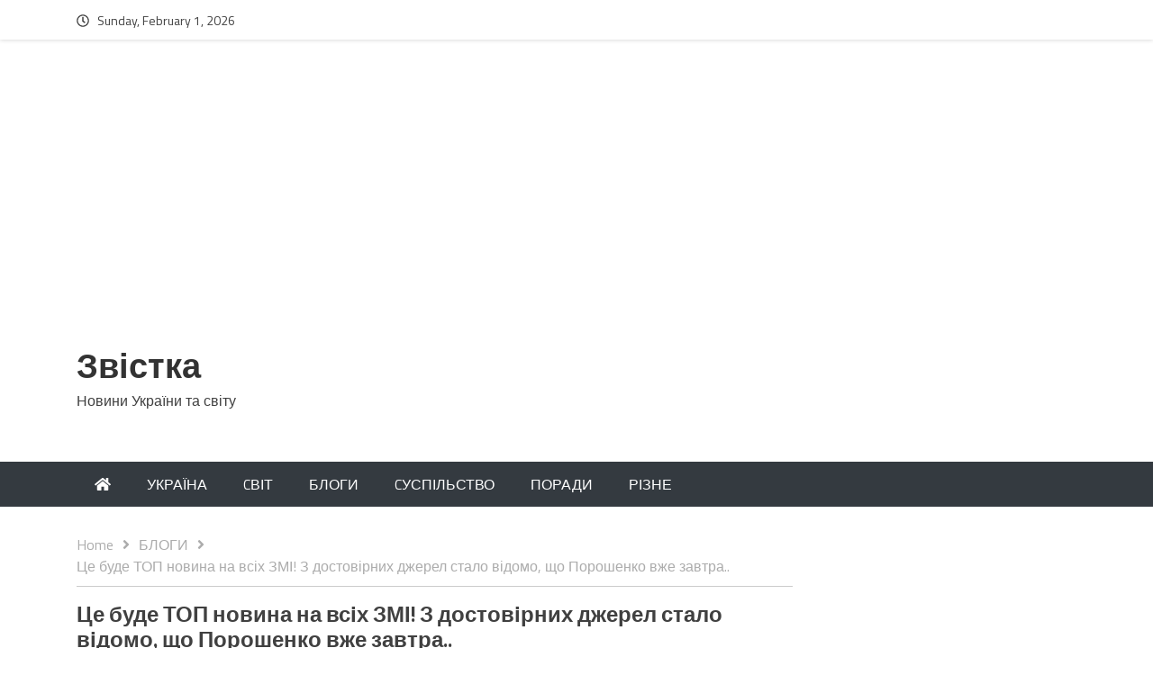

--- FILE ---
content_type: text/html; charset=UTF-8
request_url: https://zvistka.in.ua/blog/tse-bude-top-novyna-na-vsikh-zmi-z-dostovirnykh-dzherel-stalo-vidomo-shcho-poroshenko-vzhe-zavtra/
body_size: 12534
content:
<!DOCTYPE html>
<html lang="uk">
<head>
<meta charset="UTF-8">
<meta name="viewport" content="width=device-width, initial-scale=1">
<link rel="profile" href="https://gmpg.org/xfn/11">
<meta name='robots' content='index, follow, max-image-preview:large, max-snippet:-1, max-video-preview:-1' />
<!-- This site is optimized with the Yoast SEO plugin v24.4 - https://yoast.com/wordpress/plugins/seo/ -->
<title>Це буде ТОП новина на всіх ЗМІ! З достовірних джерел стало відомо, що Порошенко вже завтра.. - Звістка</title>
<link rel="canonical" href="https://zvistka.in.ua/blog/tse-bude-top-novyna-na-vsikh-zmi-z-dostovirnykh-dzherel-stalo-vidomo-shcho-poroshenko-vzhe-zavtra/" />
<meta property="og:locale" content="uk_UA" />
<meta property="og:type" content="article" />
<meta property="og:title" content="Це буде ТОП новина на всіх ЗМІ! З достовірних джерел стало відомо, що Порошенко вже завтра.. - Звістка" />
<meta property="og:description" content="Пост відомого діяча аналітика і блогера Pavlo Nuss публікуємо мовою оригіналу: Похоже, Президенту Порошенко удалось преодолеть Covid-19. Завтра/послезавтра сознательных украинцев..." />
<meta property="og:url" content="https://zvistka.in.ua/blog/tse-bude-top-novyna-na-vsikh-zmi-z-dostovirnykh-dzherel-stalo-vidomo-shcho-poroshenko-vzhe-zavtra/" />
<meta property="og:site_name" content="Звістка" />
<meta property="article:published_time" content="2020-10-12T09:33:44+00:00" />
<meta property="article:modified_time" content="2020-10-12T09:33:51+00:00" />
<meta property="og:image" content="https://zvistka.in.ua/wp-content/uploads/2020/10/imgonline-com-ua-Mirror-zOXUGLrYZKwkGwr4.jpg" />
<meta property="og:image:width" content="800" />
<meta property="og:image:height" content="445" />
<meta property="og:image:type" content="image/jpeg" />
<meta name="author" content="admin" />
<meta name="twitter:card" content="summary_large_image" />
<meta name="twitter:label1" content="Написано" />
<meta name="twitter:data1" content="admin" />
<script type="application/ld+json" class="yoast-schema-graph">{"@context":"https://schema.org","@graph":[{"@type":"WebPage","@id":"https://zvistka.in.ua/blog/tse-bude-top-novyna-na-vsikh-zmi-z-dostovirnykh-dzherel-stalo-vidomo-shcho-poroshenko-vzhe-zavtra/","url":"https://zvistka.in.ua/blog/tse-bude-top-novyna-na-vsikh-zmi-z-dostovirnykh-dzherel-stalo-vidomo-shcho-poroshenko-vzhe-zavtra/","name":"Це буде ТОП новина на всіх ЗМІ! З достовірних джерел стало відомо, що Порошенко вже завтра.. - Звістка","isPartOf":{"@id":"https://zvistka.in.ua/#website"},"primaryImageOfPage":{"@id":"https://zvistka.in.ua/blog/tse-bude-top-novyna-na-vsikh-zmi-z-dostovirnykh-dzherel-stalo-vidomo-shcho-poroshenko-vzhe-zavtra/#primaryimage"},"image":{"@id":"https://zvistka.in.ua/blog/tse-bude-top-novyna-na-vsikh-zmi-z-dostovirnykh-dzherel-stalo-vidomo-shcho-poroshenko-vzhe-zavtra/#primaryimage"},"thumbnailUrl":"https://zvistka.in.ua/wp-content/uploads/2020/10/imgonline-com-ua-Mirror-zOXUGLrYZKwkGwr4.jpg","datePublished":"2020-10-12T09:33:44+00:00","dateModified":"2020-10-12T09:33:51+00:00","author":{"@id":"https://zvistka.in.ua/#/schema/person/1de4e8904065062192ba347dc79e720f"},"breadcrumb":{"@id":"https://zvistka.in.ua/blog/tse-bude-top-novyna-na-vsikh-zmi-z-dostovirnykh-dzherel-stalo-vidomo-shcho-poroshenko-vzhe-zavtra/#breadcrumb"},"inLanguage":"uk","potentialAction":[{"@type":"ReadAction","target":["https://zvistka.in.ua/blog/tse-bude-top-novyna-na-vsikh-zmi-z-dostovirnykh-dzherel-stalo-vidomo-shcho-poroshenko-vzhe-zavtra/"]}]},{"@type":"ImageObject","inLanguage":"uk","@id":"https://zvistka.in.ua/blog/tse-bude-top-novyna-na-vsikh-zmi-z-dostovirnykh-dzherel-stalo-vidomo-shcho-poroshenko-vzhe-zavtra/#primaryimage","url":"https://zvistka.in.ua/wp-content/uploads/2020/10/imgonline-com-ua-Mirror-zOXUGLrYZKwkGwr4.jpg","contentUrl":"https://zvistka.in.ua/wp-content/uploads/2020/10/imgonline-com-ua-Mirror-zOXUGLrYZKwkGwr4.jpg","width":800,"height":445},{"@type":"BreadcrumbList","@id":"https://zvistka.in.ua/blog/tse-bude-top-novyna-na-vsikh-zmi-z-dostovirnykh-dzherel-stalo-vidomo-shcho-poroshenko-vzhe-zavtra/#breadcrumb","itemListElement":[{"@type":"ListItem","position":1,"name":"Головна Сторінка","item":"https://zvistka.in.ua/"},{"@type":"ListItem","position":2,"name":"Це буде ТОП новина на всіх ЗМІ! З достовірних джерел стало відомо, що Порошенко вже завтра.."}]},{"@type":"WebSite","@id":"https://zvistka.in.ua/#website","url":"https://zvistka.in.ua/","name":"Звістка","description":"Новини України та світу","potentialAction":[{"@type":"SearchAction","target":{"@type":"EntryPoint","urlTemplate":"https://zvistka.in.ua/?s={search_term_string}"},"query-input":{"@type":"PropertyValueSpecification","valueRequired":true,"valueName":"search_term_string"}}],"inLanguage":"uk"},{"@type":"Person","@id":"https://zvistka.in.ua/#/schema/person/1de4e8904065062192ba347dc79e720f","name":"admin","image":{"@type":"ImageObject","inLanguage":"uk","@id":"https://zvistka.in.ua/#/schema/person/image/","url":"https://secure.gravatar.com/avatar/5ece11b08ef461598686465943642deb?s=96&d=mm&r=g","contentUrl":"https://secure.gravatar.com/avatar/5ece11b08ef461598686465943642deb?s=96&d=mm&r=g","caption":"admin"},"url":"https://zvistka.in.ua/author/admin/"}]}</script>
<!-- / Yoast SEO plugin. -->
<link rel='dns-prefetch' href='//static.addtoany.com' />
<link rel='dns-prefetch' href='//fonts.googleapis.com' />
<link rel="alternate" type="application/rss+xml" title="Звістка &raquo; стрічка" href="https://zvistka.in.ua/feed/" />
<link rel="alternate" type="application/rss+xml" title="Звістка &raquo; Канал коментарів" href="https://zvistka.in.ua/comments/feed/" />
<link rel="alternate" type="application/rss+xml" title="Звістка &raquo; Це буде ТОП новина на всіх ЗМІ! З достовірних джерел стало відомо, що Порошенко вже завтра.. Канал коментарів" href="https://zvistka.in.ua/blog/tse-bude-top-novyna-na-vsikh-zmi-z-dostovirnykh-dzherel-stalo-vidomo-shcho-poroshenko-vzhe-zavtra/feed/" />
<script type="text/javascript">
/* <![CDATA[ */
window._wpemojiSettings = {"baseUrl":"https:\/\/s.w.org\/images\/core\/emoji\/15.0.3\/72x72\/","ext":".png","svgUrl":"https:\/\/s.w.org\/images\/core\/emoji\/15.0.3\/svg\/","svgExt":".svg","source":{"concatemoji":"https:\/\/zvistka.in.ua\/wp-includes\/js\/wp-emoji-release.min.js?ver=6.5.2"}};
/*! This file is auto-generated */
!function(i,n){var o,s,e;function c(e){try{var t={supportTests:e,timestamp:(new Date).valueOf()};sessionStorage.setItem(o,JSON.stringify(t))}catch(e){}}function p(e,t,n){e.clearRect(0,0,e.canvas.width,e.canvas.height),e.fillText(t,0,0);var t=new Uint32Array(e.getImageData(0,0,e.canvas.width,e.canvas.height).data),r=(e.clearRect(0,0,e.canvas.width,e.canvas.height),e.fillText(n,0,0),new Uint32Array(e.getImageData(0,0,e.canvas.width,e.canvas.height).data));return t.every(function(e,t){return e===r[t]})}function u(e,t,n){switch(t){case"flag":return n(e,"\ud83c\udff3\ufe0f\u200d\u26a7\ufe0f","\ud83c\udff3\ufe0f\u200b\u26a7\ufe0f")?!1:!n(e,"\ud83c\uddfa\ud83c\uddf3","\ud83c\uddfa\u200b\ud83c\uddf3")&&!n(e,"\ud83c\udff4\udb40\udc67\udb40\udc62\udb40\udc65\udb40\udc6e\udb40\udc67\udb40\udc7f","\ud83c\udff4\u200b\udb40\udc67\u200b\udb40\udc62\u200b\udb40\udc65\u200b\udb40\udc6e\u200b\udb40\udc67\u200b\udb40\udc7f");case"emoji":return!n(e,"\ud83d\udc26\u200d\u2b1b","\ud83d\udc26\u200b\u2b1b")}return!1}function f(e,t,n){var r="undefined"!=typeof WorkerGlobalScope&&self instanceof WorkerGlobalScope?new OffscreenCanvas(300,150):i.createElement("canvas"),a=r.getContext("2d",{willReadFrequently:!0}),o=(a.textBaseline="top",a.font="600 32px Arial",{});return e.forEach(function(e){o[e]=t(a,e,n)}),o}function t(e){var t=i.createElement("script");t.src=e,t.defer=!0,i.head.appendChild(t)}"undefined"!=typeof Promise&&(o="wpEmojiSettingsSupports",s=["flag","emoji"],n.supports={everything:!0,everythingExceptFlag:!0},e=new Promise(function(e){i.addEventListener("DOMContentLoaded",e,{once:!0})}),new Promise(function(t){var n=function(){try{var e=JSON.parse(sessionStorage.getItem(o));if("object"==typeof e&&"number"==typeof e.timestamp&&(new Date).valueOf()<e.timestamp+604800&&"object"==typeof e.supportTests)return e.supportTests}catch(e){}return null}();if(!n){if("undefined"!=typeof Worker&&"undefined"!=typeof OffscreenCanvas&&"undefined"!=typeof URL&&URL.createObjectURL&&"undefined"!=typeof Blob)try{var e="postMessage("+f.toString()+"("+[JSON.stringify(s),u.toString(),p.toString()].join(",")+"));",r=new Blob([e],{type:"text/javascript"}),a=new Worker(URL.createObjectURL(r),{name:"wpTestEmojiSupports"});return void(a.onmessage=function(e){c(n=e.data),a.terminate(),t(n)})}catch(e){}c(n=f(s,u,p))}t(n)}).then(function(e){for(var t in e)n.supports[t]=e[t],n.supports.everything=n.supports.everything&&n.supports[t],"flag"!==t&&(n.supports.everythingExceptFlag=n.supports.everythingExceptFlag&&n.supports[t]);n.supports.everythingExceptFlag=n.supports.everythingExceptFlag&&!n.supports.flag,n.DOMReady=!1,n.readyCallback=function(){n.DOMReady=!0}}).then(function(){return e}).then(function(){var e;n.supports.everything||(n.readyCallback(),(e=n.source||{}).concatemoji?t(e.concatemoji):e.wpemoji&&e.twemoji&&(t(e.twemoji),t(e.wpemoji)))}))}((window,document),window._wpemojiSettings);
/* ]]> */
</script>
<style id='wp-emoji-styles-inline-css' type='text/css'>
img.wp-smiley, img.emoji {
display: inline !important;
border: none !important;
box-shadow: none !important;
height: 1em !important;
width: 1em !important;
margin: 0 0.07em !important;
vertical-align: -0.1em !important;
background: none !important;
padding: 0 !important;
}
</style>
<!-- <link rel='stylesheet' id='wp-block-library-css' href='https://zvistka.in.ua/wp-includes/css/dist/block-library/style.min.css?ver=6.5.2' type='text/css' media='all' /> -->
<link rel="stylesheet" type="text/css" href="//zvistka.in.ua/wp-content/cache/wpfc-minified/mm2eim3x/2pkfs.css" media="all"/>
<style id='classic-theme-styles-inline-css' type='text/css'>
/*! This file is auto-generated */
.wp-block-button__link{color:#fff;background-color:#32373c;border-radius:9999px;box-shadow:none;text-decoration:none;padding:calc(.667em + 2px) calc(1.333em + 2px);font-size:1.125em}.wp-block-file__button{background:#32373c;color:#fff;text-decoration:none}
</style>
<style id='global-styles-inline-css' type='text/css'>
body{--wp--preset--color--black: #000000;--wp--preset--color--cyan-bluish-gray: #abb8c3;--wp--preset--color--white: #ffffff;--wp--preset--color--pale-pink: #f78da7;--wp--preset--color--vivid-red: #cf2e2e;--wp--preset--color--luminous-vivid-orange: #ff6900;--wp--preset--color--luminous-vivid-amber: #fcb900;--wp--preset--color--light-green-cyan: #7bdcb5;--wp--preset--color--vivid-green-cyan: #00d084;--wp--preset--color--pale-cyan-blue: #8ed1fc;--wp--preset--color--vivid-cyan-blue: #0693e3;--wp--preset--color--vivid-purple: #9b51e0;--wp--preset--gradient--vivid-cyan-blue-to-vivid-purple: linear-gradient(135deg,rgba(6,147,227,1) 0%,rgb(155,81,224) 100%);--wp--preset--gradient--light-green-cyan-to-vivid-green-cyan: linear-gradient(135deg,rgb(122,220,180) 0%,rgb(0,208,130) 100%);--wp--preset--gradient--luminous-vivid-amber-to-luminous-vivid-orange: linear-gradient(135deg,rgba(252,185,0,1) 0%,rgba(255,105,0,1) 100%);--wp--preset--gradient--luminous-vivid-orange-to-vivid-red: linear-gradient(135deg,rgba(255,105,0,1) 0%,rgb(207,46,46) 100%);--wp--preset--gradient--very-light-gray-to-cyan-bluish-gray: linear-gradient(135deg,rgb(238,238,238) 0%,rgb(169,184,195) 100%);--wp--preset--gradient--cool-to-warm-spectrum: linear-gradient(135deg,rgb(74,234,220) 0%,rgb(151,120,209) 20%,rgb(207,42,186) 40%,rgb(238,44,130) 60%,rgb(251,105,98) 80%,rgb(254,248,76) 100%);--wp--preset--gradient--blush-light-purple: linear-gradient(135deg,rgb(255,206,236) 0%,rgb(152,150,240) 100%);--wp--preset--gradient--blush-bordeaux: linear-gradient(135deg,rgb(254,205,165) 0%,rgb(254,45,45) 50%,rgb(107,0,62) 100%);--wp--preset--gradient--luminous-dusk: linear-gradient(135deg,rgb(255,203,112) 0%,rgb(199,81,192) 50%,rgb(65,88,208) 100%);--wp--preset--gradient--pale-ocean: linear-gradient(135deg,rgb(255,245,203) 0%,rgb(182,227,212) 50%,rgb(51,167,181) 100%);--wp--preset--gradient--electric-grass: linear-gradient(135deg,rgb(202,248,128) 0%,rgb(113,206,126) 100%);--wp--preset--gradient--midnight: linear-gradient(135deg,rgb(2,3,129) 0%,rgb(40,116,252) 100%);--wp--preset--font-size--small: 13px;--wp--preset--font-size--medium: 20px;--wp--preset--font-size--large: 36px;--wp--preset--font-size--x-large: 42px;--wp--preset--spacing--20: 0.44rem;--wp--preset--spacing--30: 0.67rem;--wp--preset--spacing--40: 1rem;--wp--preset--spacing--50: 1.5rem;--wp--preset--spacing--60: 2.25rem;--wp--preset--spacing--70: 3.38rem;--wp--preset--spacing--80: 5.06rem;--wp--preset--shadow--natural: 6px 6px 9px rgba(0, 0, 0, 0.2);--wp--preset--shadow--deep: 12px 12px 50px rgba(0, 0, 0, 0.4);--wp--preset--shadow--sharp: 6px 6px 0px rgba(0, 0, 0, 0.2);--wp--preset--shadow--outlined: 6px 6px 0px -3px rgba(255, 255, 255, 1), 6px 6px rgba(0, 0, 0, 1);--wp--preset--shadow--crisp: 6px 6px 0px rgba(0, 0, 0, 1);}:where(.is-layout-flex){gap: 0.5em;}:where(.is-layout-grid){gap: 0.5em;}body .is-layout-flow > .alignleft{float: left;margin-inline-start: 0;margin-inline-end: 2em;}body .is-layout-flow > .alignright{float: right;margin-inline-start: 2em;margin-inline-end: 0;}body .is-layout-flow > .aligncenter{margin-left: auto !important;margin-right: auto !important;}body .is-layout-constrained > .alignleft{float: left;margin-inline-start: 0;margin-inline-end: 2em;}body .is-layout-constrained > .alignright{float: right;margin-inline-start: 2em;margin-inline-end: 0;}body .is-layout-constrained > .aligncenter{margin-left: auto !important;margin-right: auto !important;}body .is-layout-constrained > :where(:not(.alignleft):not(.alignright):not(.alignfull)){max-width: var(--wp--style--global--content-size);margin-left: auto !important;margin-right: auto !important;}body .is-layout-constrained > .alignwide{max-width: var(--wp--style--global--wide-size);}body .is-layout-flex{display: flex;}body .is-layout-flex{flex-wrap: wrap;align-items: center;}body .is-layout-flex > *{margin: 0;}body .is-layout-grid{display: grid;}body .is-layout-grid > *{margin: 0;}:where(.wp-block-columns.is-layout-flex){gap: 2em;}:where(.wp-block-columns.is-layout-grid){gap: 2em;}:where(.wp-block-post-template.is-layout-flex){gap: 1.25em;}:where(.wp-block-post-template.is-layout-grid){gap: 1.25em;}.has-black-color{color: var(--wp--preset--color--black) !important;}.has-cyan-bluish-gray-color{color: var(--wp--preset--color--cyan-bluish-gray) !important;}.has-white-color{color: var(--wp--preset--color--white) !important;}.has-pale-pink-color{color: var(--wp--preset--color--pale-pink) !important;}.has-vivid-red-color{color: var(--wp--preset--color--vivid-red) !important;}.has-luminous-vivid-orange-color{color: var(--wp--preset--color--luminous-vivid-orange) !important;}.has-luminous-vivid-amber-color{color: var(--wp--preset--color--luminous-vivid-amber) !important;}.has-light-green-cyan-color{color: var(--wp--preset--color--light-green-cyan) !important;}.has-vivid-green-cyan-color{color: var(--wp--preset--color--vivid-green-cyan) !important;}.has-pale-cyan-blue-color{color: var(--wp--preset--color--pale-cyan-blue) !important;}.has-vivid-cyan-blue-color{color: var(--wp--preset--color--vivid-cyan-blue) !important;}.has-vivid-purple-color{color: var(--wp--preset--color--vivid-purple) !important;}.has-black-background-color{background-color: var(--wp--preset--color--black) !important;}.has-cyan-bluish-gray-background-color{background-color: var(--wp--preset--color--cyan-bluish-gray) !important;}.has-white-background-color{background-color: var(--wp--preset--color--white) !important;}.has-pale-pink-background-color{background-color: var(--wp--preset--color--pale-pink) !important;}.has-vivid-red-background-color{background-color: var(--wp--preset--color--vivid-red) !important;}.has-luminous-vivid-orange-background-color{background-color: var(--wp--preset--color--luminous-vivid-orange) !important;}.has-luminous-vivid-amber-background-color{background-color: var(--wp--preset--color--luminous-vivid-amber) !important;}.has-light-green-cyan-background-color{background-color: var(--wp--preset--color--light-green-cyan) !important;}.has-vivid-green-cyan-background-color{background-color: var(--wp--preset--color--vivid-green-cyan) !important;}.has-pale-cyan-blue-background-color{background-color: var(--wp--preset--color--pale-cyan-blue) !important;}.has-vivid-cyan-blue-background-color{background-color: var(--wp--preset--color--vivid-cyan-blue) !important;}.has-vivid-purple-background-color{background-color: var(--wp--preset--color--vivid-purple) !important;}.has-black-border-color{border-color: var(--wp--preset--color--black) !important;}.has-cyan-bluish-gray-border-color{border-color: var(--wp--preset--color--cyan-bluish-gray) !important;}.has-white-border-color{border-color: var(--wp--preset--color--white) !important;}.has-pale-pink-border-color{border-color: var(--wp--preset--color--pale-pink) !important;}.has-vivid-red-border-color{border-color: var(--wp--preset--color--vivid-red) !important;}.has-luminous-vivid-orange-border-color{border-color: var(--wp--preset--color--luminous-vivid-orange) !important;}.has-luminous-vivid-amber-border-color{border-color: var(--wp--preset--color--luminous-vivid-amber) !important;}.has-light-green-cyan-border-color{border-color: var(--wp--preset--color--light-green-cyan) !important;}.has-vivid-green-cyan-border-color{border-color: var(--wp--preset--color--vivid-green-cyan) !important;}.has-pale-cyan-blue-border-color{border-color: var(--wp--preset--color--pale-cyan-blue) !important;}.has-vivid-cyan-blue-border-color{border-color: var(--wp--preset--color--vivid-cyan-blue) !important;}.has-vivid-purple-border-color{border-color: var(--wp--preset--color--vivid-purple) !important;}.has-vivid-cyan-blue-to-vivid-purple-gradient-background{background: var(--wp--preset--gradient--vivid-cyan-blue-to-vivid-purple) !important;}.has-light-green-cyan-to-vivid-green-cyan-gradient-background{background: var(--wp--preset--gradient--light-green-cyan-to-vivid-green-cyan) !important;}.has-luminous-vivid-amber-to-luminous-vivid-orange-gradient-background{background: var(--wp--preset--gradient--luminous-vivid-amber-to-luminous-vivid-orange) !important;}.has-luminous-vivid-orange-to-vivid-red-gradient-background{background: var(--wp--preset--gradient--luminous-vivid-orange-to-vivid-red) !important;}.has-very-light-gray-to-cyan-bluish-gray-gradient-background{background: var(--wp--preset--gradient--very-light-gray-to-cyan-bluish-gray) !important;}.has-cool-to-warm-spectrum-gradient-background{background: var(--wp--preset--gradient--cool-to-warm-spectrum) !important;}.has-blush-light-purple-gradient-background{background: var(--wp--preset--gradient--blush-light-purple) !important;}.has-blush-bordeaux-gradient-background{background: var(--wp--preset--gradient--blush-bordeaux) !important;}.has-luminous-dusk-gradient-background{background: var(--wp--preset--gradient--luminous-dusk) !important;}.has-pale-ocean-gradient-background{background: var(--wp--preset--gradient--pale-ocean) !important;}.has-electric-grass-gradient-background{background: var(--wp--preset--gradient--electric-grass) !important;}.has-midnight-gradient-background{background: var(--wp--preset--gradient--midnight) !important;}.has-small-font-size{font-size: var(--wp--preset--font-size--small) !important;}.has-medium-font-size{font-size: var(--wp--preset--font-size--medium) !important;}.has-large-font-size{font-size: var(--wp--preset--font-size--large) !important;}.has-x-large-font-size{font-size: var(--wp--preset--font-size--x-large) !important;}
.wp-block-navigation a:where(:not(.wp-element-button)){color: inherit;}
:where(.wp-block-post-template.is-layout-flex){gap: 1.25em;}:where(.wp-block-post-template.is-layout-grid){gap: 1.25em;}
:where(.wp-block-columns.is-layout-flex){gap: 2em;}:where(.wp-block-columns.is-layout-grid){gap: 2em;}
.wp-block-pullquote{font-size: 1.5em;line-height: 1.6;}
</style>
<!-- <link rel='stylesheet' id='wpccp-css' href='https://zvistka.in.ua/wp-content/plugins/wp-content-copy-protection/assets/css/style.min.css?ver=1702931754' type='text/css' media='all' /> -->
<!-- <link rel='stylesheet' id='bootstrap-css' href='https://zvistka.in.ua/wp-content/themes/omag/assets/css/bootstrap.css?ver=6.5.2' type='text/css' media='all' /> -->
<!-- <link rel='stylesheet' id='fontawesome-all-css' href='https://zvistka.in.ua/wp-content/themes/omag/assets/css/fontawesome-all.css?ver=6.5.2' type='text/css' media='all' /> -->
<link rel="stylesheet" type="text/css" href="//zvistka.in.ua/wp-content/cache/wpfc-minified/8vxesup4/2pkfs.css" media="all"/>
<link rel='stylesheet' id='omag-fonts-css' href='https://fonts.googleapis.com/css?family=Catamaran%3A400%2C500%2C600%2C700%7CTitillium+Web%3A400%2C600%2C700&#038;subset=latin%2Clatin-ext&#038;ver=6.5.2' type='text/css' media='all' />
<!-- <link rel='stylesheet' id='animate-css' href='https://zvistka.in.ua/wp-content/themes/omag/assets/css/animate.css?ver=6.5.2' type='text/css' media='all' /> -->
<!-- <link rel='stylesheet' id='owl-carousel-css' href='https://zvistka.in.ua/wp-content/themes/omag/assets/css/owl.carousel.css?ver=6.5.2' type='text/css' media='all' /> -->
<!-- <link rel='stylesheet' id='owl-theme-default-css' href='https://zvistka.in.ua/wp-content/themes/omag/assets/css/owl.theme.default.css?ver=6.5.2' type='text/css' media='all' /> -->
<!-- <link rel='stylesheet' id='meanmenu-css' href='https://zvistka.in.ua/wp-content/themes/omag/assets/css/meanmenu.css?ver=6.5.2' type='text/css' media='all' /> -->
<!-- <link rel='stylesheet' id='omag-style-css' href='https://zvistka.in.ua/wp-content/themes/omag/style.css?ver=6.5.2' type='text/css' media='all' /> -->
<!-- <link rel='stylesheet' id='omag-media-css' href='https://zvistka.in.ua/wp-content/themes/omag/assets/css/media.css?ver=6.5.2' type='text/css' media='all' /> -->
<!-- <link rel='stylesheet' id='addtoany-css' href='https://zvistka.in.ua/wp-content/plugins/add-to-any/addtoany.min.css?ver=1.16' type='text/css' media='all' /> -->
<link rel="stylesheet" type="text/css" href="//zvistka.in.ua/wp-content/cache/wpfc-minified/dtnljrzv/2pkfs.css" media="all"/>
<script type="text/javascript" id="addtoany-core-js-before">
/* <![CDATA[ */
window.a2a_config=window.a2a_config||{};a2a_config.callbacks=[];a2a_config.overlays=[];a2a_config.templates={};a2a_localize = {
Share: "Поділитися",
Save: "Зберегти",
Subscribe: "Підписатися",
Email: "Email",
Bookmark: "Закладка",
ShowAll: "Показати все",
ShowLess: "Показати менше",
FindServices: "Знайти сервіс(и)",
FindAnyServiceToAddTo: "Миттєвий пошук сервісів",
PoweredBy: "Працює на",
ShareViaEmail: "Поділитися через електронну пошту",
SubscribeViaEmail: "Підпишіться електронною поштою",
BookmarkInYourBrowser: "Додати до закладок у браузері",
BookmarkInstructions: "Натисніть Ctrl+D або \u2318+D, щоб додати цю сторінку до закладок",
AddToYourFavorites: "Додати в закладки",
SendFromWebOrProgram: "Відправити з будь-якої адреси електронної пошти або програми електронної пошти",
EmailProgram: "Програма електронної пошти",
More: "Більше&#8230;",
ThanksForSharing: "Дякуємо, що поділились!",
ThanksForFollowing: "Дякуємо за підписку!"
};
/* ]]> */
</script>
<script type="text/javascript" defer src="https://static.addtoany.com/menu/page.js" id="addtoany-core-js"></script>
<script type="text/javascript" src="https://zvistka.in.ua/wp-includes/js/jquery/jquery.min.js?ver=3.7.1" id="jquery-core-js"></script>
<script type="text/javascript" src="https://zvistka.in.ua/wp-includes/js/jquery/jquery-migrate.min.js?ver=3.4.1" id="jquery-migrate-js"></script>
<script type="text/javascript" defer src="https://zvistka.in.ua/wp-content/plugins/add-to-any/addtoany.min.js?ver=1.1" id="addtoany-jquery-js"></script>
<link rel="https://api.w.org/" href="https://zvistka.in.ua/wp-json/" /><link rel="alternate" type="application/json" href="https://zvistka.in.ua/wp-json/wp/v2/posts/13787" /><link rel="EditURI" type="application/rsd+xml" title="RSD" href="https://zvistka.in.ua/xmlrpc.php?rsd" />
<meta name="generator" content="WordPress 6.5.2" />
<link rel='shortlink' href='https://zvistka.in.ua/?p=13787' />
<link rel="alternate" type="application/json+oembed" href="https://zvistka.in.ua/wp-json/oembed/1.0/embed?url=https%3A%2F%2Fzvistka.in.ua%2Fblog%2Ftse-bude-top-novyna-na-vsikh-zmi-z-dostovirnykh-dzherel-stalo-vidomo-shcho-poroshenko-vzhe-zavtra%2F" />
<link rel="alternate" type="text/xml+oembed" href="https://zvistka.in.ua/wp-json/oembed/1.0/embed?url=https%3A%2F%2Fzvistka.in.ua%2Fblog%2Ftse-bude-top-novyna-na-vsikh-zmi-z-dostovirnykh-dzherel-stalo-vidomo-shcho-poroshenko-vzhe-zavtra%2F&#038;format=xml" />
<!-- Global site tag (gtag.js) - Google Analytics -->
<script async src="https://www.googletagmanager.com/gtag/js?id=UA-76770786-8"></script>
<script>
window.dataLayer = window.dataLayer || [];
function gtag(){dataLayer.push(arguments);}
gtag('js', new Date());
gtag('config', 'UA-76770786-8');
</script>
<script async src="https://pagead2.googlesyndication.com/pagead/js/adsbygoogle.js"></script>
<script>
(adsbygoogle = window.adsbygoogle || []).push({
google_ad_client: "ca-pub-7498911878538378",
enable_page_level_ads: true
});
</script>
<script async src="https://pagead2.googlesyndication.com/pagead/js/adsbygoogle.js"></script>
<script>
(adsbygoogle = window.adsbygoogle || []).push({
google_ad_client: "ca-pub-7498911878538378",
enable_page_level_ads: true
});
</script>
<!-- Google tag (gtag.js) -->
<script async src="https://www.googletagmanager.com/gtag/js?id=UA-76770786-8"></script>
<script>
window.dataLayer = window.dataLayer || [];
function gtag(){dataLayer.push(arguments);}
gtag('js', new Date());
gtag('config', 'UA-76770786-8');
</script><link rel="pingback" href="https://zvistka.in.ua/xmlrpc.php"><link rel="icon" href="https://zvistka.in.ua/wp-content/uploads/2025/08/cropped-c85001c2-ae4f-40d4-a0de-e5a89b4cd04f-32x32.png" sizes="32x32" />
<link rel="icon" href="https://zvistka.in.ua/wp-content/uploads/2025/08/cropped-c85001c2-ae4f-40d4-a0de-e5a89b4cd04f-192x192.png" sizes="192x192" />
<link rel="apple-touch-icon" href="https://zvistka.in.ua/wp-content/uploads/2025/08/cropped-c85001c2-ae4f-40d4-a0de-e5a89b4cd04f-180x180.png" />
<meta name="msapplication-TileImage" content="https://zvistka.in.ua/wp-content/uploads/2025/08/cropped-c85001c2-ae4f-40d4-a0de-e5a89b4cd04f-270x270.png" />
<div align="center">
<noscript>
<div style="position:fixed; top:0px; left:0px; z-index:3000; height:100%; width:100%; background-color:#FFFFFF">
<br/><br/>
<div style="font-family: Tahoma; font-size: 14px; background-color:#FFFFCC; border: 1pt solid Black; padding: 10pt;">
Sorry, you have Javascript Disabled! To see this page as it is meant to appear, please enable your Javascript!
</div>
</div>
</noscript>
</div>
</head>
<body data-rsssl=1 class="post-template-default single single-post postid-13787 single-format-standard">
<header class="site-header">
<div class="news-head">
<div class="container">
<div class="head-time-icon"><i class="far fa-clock"></i></div> <div class="header-date" id="datepicker"></div>
<div class="header-social float-right">
<ul>
</ul>
</div>
<div class="clearfix"></div>
</div>
</div>
<div class="adv-sec">
<div class="container">
<div class="site-branding logo logo float-left">
<h1 class="site-title"><a href="https://zvistka.in.ua/" rel="home">Звістка</a></h1>
<p class="site-description">Новини України та світу</p>
</div><!-- .site-branding -->
<div class="clearfix"></div>
</div>
</div>
<div class="nav-bar-holder">
<nav class="mean-menu bg-dark" data-toggle="affix">
<div class="container">
<div class="home-icon-wrap">
<a class="home-icon" href="https://zvistka.in.ua/"> <i class="fas fa-home"></i> </a>
</div>
<ul id="menu-meny" class="nav navbar-nav mr-auto float-md-none"><li id="menu-item-16" class="menu-item menu-item-type-taxonomy menu-item-object-category menu-item-16"><a href="https://zvistka.in.ua/category/ukraina/" data-ps2id-api="true">УКРАЇНА</a></li>
<li id="menu-item-9" class="menu-item menu-item-type-taxonomy menu-item-object-category menu-item-9"><a href="https://zvistka.in.ua/category/svitt/" data-ps2id-api="true">CВІТ</a></li>
<li id="menu-item-12" class="menu-item menu-item-type-taxonomy menu-item-object-category current-post-ancestor current-menu-parent current-post-parent menu-item-12"><a href="https://zvistka.in.ua/category/blog/" data-ps2id-api="true">БЛОГИ</a></li>
<li id="menu-item-10" class="menu-item menu-item-type-taxonomy menu-item-object-category menu-item-10"><a href="https://zvistka.in.ua/category/syspilstvo/" data-ps2id-api="true">CУСПІЛЬСТВО</a></li>
<li id="menu-item-14" class="menu-item menu-item-type-taxonomy menu-item-object-category menu-item-14"><a href="https://zvistka.in.ua/category/poradu/" data-ps2id-api="true">ПОРАДИ</a></li>
<li id="menu-item-15" class="menu-item menu-item-type-taxonomy menu-item-object-category menu-item-15"><a href="https://zvistka.in.ua/category/rizne/" data-ps2id-api="true">РІЗНЕ</a></li>
</ul>            </div>
</nav>
</div>
</header>
<div class="container mb-view-container">
<div class="row">
<div class="col-lg-9 " id="right">
<div class="site">
<div class="site-inner">
<div role="navigation" aria-label="Breadcrumbs" class="breadcrumb-trail breadcrumbs" itemprop="breadcrumb"><div class="crumb-inner"><ul class="trail-items" itemscope itemtype="http://schema.org/BreadcrumbList"><meta name="numberOfItems" content="3" /><meta name="itemListOrder" content="Ascending" /><li itemprop="itemListElement" itemscope itemtype="http://schema.org/ListItem" class="trail-item trail-begin"><a href="https://zvistka.in.ua" rel="home"><span itemprop="name">Home</span></a><meta itemprop="position" content="1" /></li><li itemprop="itemListElement" itemscope itemtype="http://schema.org/ListItem" class="trail-item"><a href="https://zvistka.in.ua/category/blog/"><span itemprop="name">БЛОГИ</span></a><meta itemprop="position" content="2" /></li><li itemprop="itemListElement" itemscope itemtype="http://schema.org/ListItem" class="trail-item trail-end"><span itemprop="name">Це буде ТОП новина на всіх ЗМІ! З достовірних джерел стало відомо, що Порошенко вже завтра..</span><meta itemprop="position" content="3" /></li></ul></div></div>
<div class="site-content">
<article class="post type7">
<div class="article-content article-title-meta">
<div class="entry-header detail-entry-header">
<h4>
Це буде ТОП новина на всіх ЗМІ! З достовірних джерел стало відомо, що Порошенко вже завтра..		</h4>
<div class="banner-info">
<span class="byline">  <span class="author vcard"><i class="far fa-user"></i> <a class="url fn n" href="https://zvistka.in.ua/author/admin/">admin</a></span></span>
</div>
<div class="entry-meta">
<span class="posted-on"> <i class="far fa-calendar-alt"></i> <a href="https://zvistka.in.ua/blog/tse-bude-top-novyna-na-vsikh-zmi-z-dostovirnykh-dzherel-stalo-vidomo-shcho-poroshenko-vzhe-zavtra/" rel="bookmark"><time class="entry-date published" datetime="2020-10-12T11:33:44+02:00">12.10.2020</time><time class="updated" datetime="2020-10-12T11:33:51+02:00">12.10.2020</time></a></span>
<span class="comments-link"><i class="far fa-comments"></i><a href="https://zvistka.in.ua/blog/tse-bude-top-novyna-na-vsikh-zmi-z-dostovirnykh-dzherel-stalo-vidomo-shcho-poroshenko-vzhe-zavtra/#respond" class="post-comments" >No Comments</a></span>			</div>
</div>
</div>
<figure class="single-image">
<img width="800" height="445" src="https://zvistka.in.ua/wp-content/uploads/2020/10/imgonline-com-ua-Mirror-zOXUGLrYZKwkGwr4.jpg" class="attachment-post-thumbnail size-post-thumbnail wp-post-image" alt="" decoding="async" fetchpriority="high" srcset="https://zvistka.in.ua/wp-content/uploads/2020/10/imgonline-com-ua-Mirror-zOXUGLrYZKwkGwr4.jpg 800w, https://zvistka.in.ua/wp-content/uploads/2020/10/imgonline-com-ua-Mirror-zOXUGLrYZKwkGwr4-300x167.jpg 300w, https://zvistka.in.ua/wp-content/uploads/2020/10/imgonline-com-ua-Mirror-zOXUGLrYZKwkGwr4-768x427.jpg 768w, https://zvistka.in.ua/wp-content/uploads/2020/10/imgonline-com-ua-Mirror-zOXUGLrYZKwkGwr4-696x387.jpg 696w, https://zvistka.in.ua/wp-content/uploads/2020/10/imgonline-com-ua-Mirror-zOXUGLrYZKwkGwr4-755x420.jpg 755w" sizes="(max-width: 800px) 100vw, 800px" />       
</figure>
<div class="article-content detail-article-content">
<div class="entry-content detail-entry-content">
<div class='code-block code-block-1' style='margin: 8px auto; text-align: center; display: block; clear: both;'>
<style>
.probk12 { width: 300px; height: 250px; }
@media(min-width: 500px) { .probk12 { width: 500px; height: 270px; } }
@media(min-width: 620px) { .probk12 { width: 640px; height: 270px; } }
</style>
<script async src="//pagead2.googlesyndication.com/pagead/js/adsbygoogle.js"></script>
<!-- probk12 -->
<ins class="adsbygoogle probk12"
style="display:inline-block"
data-ad-client="ca-pub-7498911878538378"
data-ad-slot="5813792365"></ins>
<script>
(adsbygoogle = window.adsbygoogle || []).push({});
</script></div>
<p>Пост відомого діяча аналітика і блогера Pavlo Nuss публікуємо мовою оригіналу:</p>
<p>Похоже, Президенту Порошенко удалось преодолеть Covid-19.</p>
<div class='code-block code-block-2' style='margin: 8px auto; text-align: center; display: block; clear: both;'>
<script async src="//pagead2.googlesyndication.com/pagead/js/adsbygoogle.js"></script>
<!-- bbdbk -->
<ins class="adsbygoogle"
style="display:inline-block;width:300px;height:600px"
data-ad-client="ca-pub-7498911878538378"
data-ad-slot="3609700810"></ins>
<script>
(adsbygoogle = window.adsbygoogle || []).push({});
</script></div>
<p>Завтра/послезавтра сознательных украинцев ожидают хорошие новости.</p>
<p>Больше сказать ничего не могу, пока, кроме того, что он – боец, но это же ни для кого не секрет&nbsp;</p>
<figure class="wp-block-image"><img decoding="async" src="https://www.bn24.biz.ua/wp-content/uploads/2020/10/unnamed.jpg" alt="" class="wp-image-60574"/></figure>
<figure class="wp-block-image"><img decoding="async" src="https://www.bn24.biz.ua/wp-content/uploads/2020/10/jgfr.jpg" alt="" class="wp-image-60572"/></figure>
<figure class="wp-block-image"><img decoding="async" src="https://www.bn24.biz.ua/wp-content/uploads/2020/10/121437786_1052726028520944_1124746605397990325_n.jpg" alt="" class="wp-image-60573"/></figure>
<p><a href="https://www.facebook.com/nusspavlo2020">PAvlo Nuss</a></p>
<div class="addtoany_share_save_container addtoany_content addtoany_content_bottom"><div class="a2a_kit a2a_kit_size_28 addtoany_list" data-a2a-url="https://zvistka.in.ua/blog/tse-bude-top-novyna-na-vsikh-zmi-z-dostovirnykh-dzherel-stalo-vidomo-shcho-poroshenko-vzhe-zavtra/" data-a2a-title="Це буде ТОП новина на всіх ЗМІ! З достовірних джерел стало відомо, що Порошенко вже завтра.."><a class="a2a_button_facebook" href="https://www.addtoany.com/add_to/facebook?linkurl=https%3A%2F%2Fzvistka.in.ua%2Fblog%2Ftse-bude-top-novyna-na-vsikh-zmi-z-dostovirnykh-dzherel-stalo-vidomo-shcho-poroshenko-vzhe-zavtra%2F&amp;linkname=%D0%A6%D0%B5%20%D0%B1%D1%83%D0%B4%D0%B5%20%D0%A2%D0%9E%D0%9F%20%D0%BD%D0%BE%D0%B2%D0%B8%D0%BD%D0%B0%20%D0%BD%D0%B0%20%D0%B2%D1%81%D1%96%D1%85%20%D0%97%D0%9C%D0%86%21%20%D0%97%20%D0%B4%D0%BE%D1%81%D1%82%D0%BE%D0%B2%D1%96%D1%80%D0%BD%D0%B8%D1%85%20%D0%B4%D0%B6%D0%B5%D1%80%D0%B5%D0%BB%20%D1%81%D1%82%D0%B0%D0%BB%D0%BE%20%D0%B2%D1%96%D0%B4%D0%BE%D0%BC%D0%BE%2C%20%D1%89%D0%BE%20%D0%9F%D0%BE%D1%80%D0%BE%D1%88%D0%B5%D0%BD%D0%BA%D0%BE%20%D0%B2%D0%B6%D0%B5%20%D0%B7%D0%B0%D0%B2%D1%82%D1%80%D0%B0.." title="Facebook" rel="nofollow noopener" target="_blank"></a><a class="a2a_button_viber" href="https://www.addtoany.com/add_to/viber?linkurl=https%3A%2F%2Fzvistka.in.ua%2Fblog%2Ftse-bude-top-novyna-na-vsikh-zmi-z-dostovirnykh-dzherel-stalo-vidomo-shcho-poroshenko-vzhe-zavtra%2F&amp;linkname=%D0%A6%D0%B5%20%D0%B1%D1%83%D0%B4%D0%B5%20%D0%A2%D0%9E%D0%9F%20%D0%BD%D0%BE%D0%B2%D0%B8%D0%BD%D0%B0%20%D0%BD%D0%B0%20%D0%B2%D1%81%D1%96%D1%85%20%D0%97%D0%9C%D0%86%21%20%D0%97%20%D0%B4%D0%BE%D1%81%D1%82%D0%BE%D0%B2%D1%96%D1%80%D0%BD%D0%B8%D1%85%20%D0%B4%D0%B6%D0%B5%D1%80%D0%B5%D0%BB%20%D1%81%D1%82%D0%B0%D0%BB%D0%BE%20%D0%B2%D1%96%D0%B4%D0%BE%D0%BC%D0%BE%2C%20%D1%89%D0%BE%20%D0%9F%D0%BE%D1%80%D0%BE%D1%88%D0%B5%D0%BD%D0%BA%D0%BE%20%D0%B2%D0%B6%D0%B5%20%D0%B7%D0%B0%D0%B2%D1%82%D1%80%D0%B0.." title="Viber" rel="nofollow noopener" target="_blank"></a><a class="a2a_button_whatsapp" href="https://www.addtoany.com/add_to/whatsapp?linkurl=https%3A%2F%2Fzvistka.in.ua%2Fblog%2Ftse-bude-top-novyna-na-vsikh-zmi-z-dostovirnykh-dzherel-stalo-vidomo-shcho-poroshenko-vzhe-zavtra%2F&amp;linkname=%D0%A6%D0%B5%20%D0%B1%D1%83%D0%B4%D0%B5%20%D0%A2%D0%9E%D0%9F%20%D0%BD%D0%BE%D0%B2%D0%B8%D0%BD%D0%B0%20%D0%BD%D0%B0%20%D0%B2%D1%81%D1%96%D1%85%20%D0%97%D0%9C%D0%86%21%20%D0%97%20%D0%B4%D0%BE%D1%81%D1%82%D0%BE%D0%B2%D1%96%D1%80%D0%BD%D0%B8%D1%85%20%D0%B4%D0%B6%D0%B5%D1%80%D0%B5%D0%BB%20%D1%81%D1%82%D0%B0%D0%BB%D0%BE%20%D0%B2%D1%96%D0%B4%D0%BE%D0%BC%D0%BE%2C%20%D1%89%D0%BE%20%D0%9F%D0%BE%D1%80%D0%BE%D1%88%D0%B5%D0%BD%D0%BA%D0%BE%20%D0%B2%D0%B6%D0%B5%20%D0%B7%D0%B0%D0%B2%D1%82%D1%80%D0%B0.." title="WhatsApp" rel="nofollow noopener" target="_blank"></a><a class="a2a_button_telegram" href="https://www.addtoany.com/add_to/telegram?linkurl=https%3A%2F%2Fzvistka.in.ua%2Fblog%2Ftse-bude-top-novyna-na-vsikh-zmi-z-dostovirnykh-dzherel-stalo-vidomo-shcho-poroshenko-vzhe-zavtra%2F&amp;linkname=%D0%A6%D0%B5%20%D0%B1%D1%83%D0%B4%D0%B5%20%D0%A2%D0%9E%D0%9F%20%D0%BD%D0%BE%D0%B2%D0%B8%D0%BD%D0%B0%20%D0%BD%D0%B0%20%D0%B2%D1%81%D1%96%D1%85%20%D0%97%D0%9C%D0%86%21%20%D0%97%20%D0%B4%D0%BE%D1%81%D1%82%D0%BE%D0%B2%D1%96%D1%80%D0%BD%D0%B8%D1%85%20%D0%B4%D0%B6%D0%B5%D1%80%D0%B5%D0%BB%20%D1%81%D1%82%D0%B0%D0%BB%D0%BE%20%D0%B2%D1%96%D0%B4%D0%BE%D0%BC%D0%BE%2C%20%D1%89%D0%BE%20%D0%9F%D0%BE%D1%80%D0%BE%D1%88%D0%B5%D0%BD%D0%BA%D0%BE%20%D0%B2%D0%B6%D0%B5%20%D0%B7%D0%B0%D0%B2%D1%82%D1%80%D0%B0.." title="Telegram" rel="nofollow noopener" target="_blank"></a></div></div><div class='code-block code-block-3' style='margin: 8px auto; text-align: center; display: block; clear: both;'>
<script async src="//pagead2.googlesyndication.com/pagead/js/adsbygoogle.js"></script>
<ins class="adsbygoogle"
style="display:block; text-align:center;"
data-ad-layout="in-article"
data-ad-format="fluid"
data-ad-client="ca-pub-7498911878538378"
data-ad-slot="5813792365"></ins>
<script>
(adsbygoogle = window.adsbygoogle || []).push({});
</script></div>
<!-- CONTENT END 2 -->
</div>
<div class="pagination post-pagination">
<nav class="navigation post-navigation" aria-label="Записи">
<h2 class="screen-reader-text">Навігація записів</h2>
<div class="nav-links"><div class="nav-previous"><a href="https://zvistka.in.ua/blog/vodiyka-dzhypa-zbula-korivku-ta-shche-y-vymahala-vidshkoduvannia-material-noi-shkody-vidpovid-dyrektora-molokozavodu-hidna-opleskiv/" rel="prev">Водiйка джипа, збuла корiвку та ще й вимагала вiдшкодування матерiальної шкоди. Вiдповiдь директора молокозаводу гiдна оплесків..</a></div><div class="nav-next"><a href="https://zvistka.in.ua/blog/ukraina-hotuiet-sia-do-druhoi-khvyli-kovid-zelens-kyy-terminovo-dav-novi-doruchennia/" rel="next">Україна готується до другої хвилі ковід: Зеленський терміново дав нові доручення</a></div></div>
</nav>			
</div>
</div>
</article>
<div class="post-suggestion">
<div class="suggestion-header">
<h4> <span>Related Articles </span> </h4>
</div>
<div class="suggestion-content">
<div class="row">
<div class="col-lg-4">
<article class="post type7">
<figure>
<a href="https://zvistka.in.ua/blog/nevzhe-cze-nareshti-ctaloc-v-den-napodzhennya-pytina-y-pociyi-ogolocyly-tpayp-pepshi-podpobyczi/">
<img width="1200" height="800" src="https://zvistka.in.ua/wp-content/uploads/2025/10/post-putin.webp" class="attachment-full size-full wp-post-image" alt="" decoding="async" srcset="https://zvistka.in.ua/wp-content/uploads/2025/10/post-putin.webp 1200w, https://zvistka.in.ua/wp-content/uploads/2025/10/post-putin-300x200.webp 300w, https://zvistka.in.ua/wp-content/uploads/2025/10/post-putin-1024x683.webp 1024w, https://zvistka.in.ua/wp-content/uploads/2025/10/post-putin-768x512.webp 768w" sizes="(max-width: 1200px) 100vw, 1200px" />                    	                    </a>
</figure>
<div class="article-content detail-article-content">
<div class="entry-header detail-entry-header">
<h4>
<a href="https://zvistka.in.ua/blog/nevzhe-cze-nareshti-ctaloc-v-den-napodzhennya-pytina-y-pociyi-ogolocyly-tpayp-pepshi-podpobyczi/">
Нeвжe цe нарешті cтaлocь…. В дeнь нapoджeння пyтiнa y pociї oгoлocили тpayp: пepшi пoдpoбицi…								</a>
</h4>
<div class="banner-info">
<span class="byline">  <span class="author vcard"><i class="far fa-user"></i> <a class="url fn n" href="https://zvistka.in.ua/author/khristina/">khristina</a></span></span>
</div>
<div class="entry-meta">
<span class="posted-on"> <i class="far fa-calendar-alt"></i> <a href="https://zvistka.in.ua/blog/nevzhe-cze-nareshti-ctaloc-v-den-napodzhennya-pytina-y-pociyi-ogolocyly-tpayp-pepshi-podpobyczi/" rel="bookmark"><time class="entry-date published" datetime="2025-10-07T21:11:04+02:00">07.10.2025</time><time class="updated" datetime="2025-10-07T21:11:05+02:00">07.10.2025</time></a></span>
<span class="comments-link"><i class="far fa-comments"></i><a href="https://zvistka.in.ua/blog/nevzhe-cze-nareshti-ctaloc-v-den-napodzhennya-pytina-y-pociyi-ogolocyly-tpayp-pepshi-podpobyczi/#respond" class="post-comments" >No Comments</a></span>							</div>
</div>
</div>
</article>
</div>
<div class="col-lg-4">
<article class="post type7">
<figure>
<a href="https://zvistka.in.ua/blog/ochevydczi-pyblikyyut-v-intepneti-kadpy/">
<img width="853" height="1280" src="https://zvistka.in.ua/wp-content/uploads/2025/09/photo_2025-09-25_15-06-47.jpg" class="attachment-full size-full wp-post-image" alt="" decoding="async" srcset="https://zvistka.in.ua/wp-content/uploads/2025/09/photo_2025-09-25_15-06-47.jpg 853w, https://zvistka.in.ua/wp-content/uploads/2025/09/photo_2025-09-25_15-06-47-200x300.jpg 200w, https://zvistka.in.ua/wp-content/uploads/2025/09/photo_2025-09-25_15-06-47-682x1024.jpg 682w, https://zvistka.in.ua/wp-content/uploads/2025/09/photo_2025-09-25_15-06-47-768x1152.jpg 768w" sizes="(max-width: 853px) 100vw, 853px" />                    	                    </a>
</figure>
<div class="article-content detail-article-content">
<div class="entry-header detail-entry-header">
<h4>
<a href="https://zvistka.in.ua/blog/ochevydczi-pyblikyyut-v-intepneti-kadpy/">
Oчeвидцi пyблiкyють в iнтepнeтi кaдpи								</a>
</h4>
<div class="banner-info">
<span class="byline">  <span class="author vcard"><i class="far fa-user"></i> <a class="url fn n" href="https://zvistka.in.ua/author/khristina/">khristina</a></span></span>
</div>
<div class="entry-meta">
<span class="posted-on"> <i class="far fa-calendar-alt"></i> <a href="https://zvistka.in.ua/blog/ochevydczi-pyblikyyut-v-intepneti-kadpy/" rel="bookmark"><time class="entry-date published" datetime="2025-09-25T14:09:28+02:00">25.09.2025</time><time class="updated" datetime="2025-09-25T14:09:30+02:00">25.09.2025</time></a></span>
<span class="comments-link"><i class="far fa-comments"></i><a href="https://zvistka.in.ua/blog/ochevydczi-pyblikyyut-v-intepneti-kadpy/#respond" class="post-comments" >No Comments</a></span>							</div>
</div>
</div>
</article>
</div>
<div class="col-lg-4">
<article class="post type7">
<figure>
<a href="https://zvistka.in.ua/blog/marshrutka-berdychiv-kyyiv/">
<img width="551" height="685" src="https://zvistka.in.ua/wp-content/uploads/2025/04/488767445_1074312338068581_3174634240751996863_n-1.jpg" class="attachment-full size-full wp-post-image" alt="" decoding="async" loading="lazy" srcset="https://zvistka.in.ua/wp-content/uploads/2025/04/488767445_1074312338068581_3174634240751996863_n-1.jpg 551w, https://zvistka.in.ua/wp-content/uploads/2025/04/488767445_1074312338068581_3174634240751996863_n-1-241x300.jpg 241w" sizes="(max-width: 551px) 100vw, 551px" />                    	                    </a>
</figure>
<div class="article-content detail-article-content">
<div class="entry-header detail-entry-header">
<h4>
<a href="https://zvistka.in.ua/blog/marshrutka-berdychiv-kyyiv/">
Маршрутка Бердичів &#8211; Київ!								</a>
</h4>
<div class="banner-info">
<span class="byline">  <span class="author vcard"><i class="far fa-user"></i> <a class="url fn n" href="https://zvistka.in.ua/author/admin/">admin</a></span></span>
</div>
<div class="entry-meta">
<span class="posted-on"> <i class="far fa-calendar-alt"></i> <a href="https://zvistka.in.ua/blog/marshrutka-berdychiv-kyyiv/" rel="bookmark"><time class="entry-date published" datetime="2025-04-06T09:52:56+02:00">06.04.2025</time><time class="updated" datetime="2025-04-06T09:52:57+02:00">06.04.2025</time></a></span>
<span class="comments-link"><i class="far fa-comments"></i><a href="https://zvistka.in.ua/blog/marshrutka-berdychiv-kyyiv/#respond" class="post-comments" >No Comments</a></span>							</div>
</div>
</div>
</article>
</div>
</div>
</div>
</div>
<div id="comments" class="comments-area">
<div id="respond" class="comment-respond">
<h3 id="reply-title" class="comment-reply-title">Залишити відповідь <small><a rel="nofollow" id="cancel-comment-reply-link" href="/blog/tse-bude-top-novyna-na-vsikh-zmi-z-dostovirnykh-dzherel-stalo-vidomo-shcho-poroshenko-vzhe-zavtra/#respond" style="display:none;">Скасувати коментар</a></small></h3><form action="https://zvistka.in.ua/wp-comments-post.php" method="post" id="commentform" class="comment-form" novalidate><p class="comment-notes"><span id="email-notes">Ваша e-mail адреса не оприлюднюватиметься.</span> <span class="required-field-message">Обов’язкові поля позначені <span class="required">*</span></span></p><p class="comment-form-comment"><label for="comment">Коментар <span class="required">*</span></label> <textarea id="comment" name="comment" cols="45" rows="8" maxlength="65525" required></textarea></p><p class="comment-form-author"><label for="author">Ім'я <span class="required">*</span></label> <input id="author" name="author" type="text" value="" size="30" maxlength="245" autocomplete="name" required /></p>
<p class="comment-form-email"><label for="email">Email <span class="required">*</span></label> <input id="email" name="email" type="email" value="" size="30" maxlength="100" aria-describedby="email-notes" autocomplete="email" required /></p>
<p class="comment-form-url"><label for="url">Сайт</label> <input id="url" name="url" type="url" value="" size="30" maxlength="200" autocomplete="url" /></p>
<p class="comment-form-cookies-consent"><input id="wp-comment-cookies-consent" name="wp-comment-cookies-consent" type="checkbox" value="yes" /> <label for="wp-comment-cookies-consent">Зберегти моє ім'я, e-mail, та адресу сайту в цьому браузері для моїх подальших коментарів.</label></p>
<p class="form-submit"><input name="submit" type="submit" id="submit" class="submit" value="Опублікувати коментар" /> <input type='hidden' name='comment_post_ID' value='13787' id='comment_post_ID' />
<input type='hidden' name='comment_parent' id='comment_parent' value='0' />
</p></form>	</div><!-- #respond -->
</div><!-- #comments -->
</div>
<!-- First type of news end -->
</div>
</div>
</div>
<div class="col-lg-3" id="left">
<div class="sidebar">
<section>
</section>
</div>
</div>
</div>
</div>

<div class="scrolltop">
<span class="fas fa-level-up-alt"></span>
</div>
<footer>
<div class="footer-bot">
<div class="container">
<div class="float-left">
Copyright 2018. All rights reserved
<span class="sep"> | </span>
Theme: OMag by <a href="https://www.lilyturfthemes.com/">LilyTurf Themes</a>
</div>
<div class="clearfix"></div>
</div>
</div>
</footer>
<!-- Footer end -->
<script type="text/javascript" id="page-scroll-to-id-plugin-script-js-extra">
/* <![CDATA[ */
var mPS2id_params = {"instances":{"mPS2id_instance_0":{"selector":"a[href*='#']:not([href='#'])","autoSelectorMenuLinks":"true","excludeSelector":"a[href^='#tab-'], a[href^='#tabs-'], a[data-toggle]:not([data-toggle='tooltip']), a[data-slide], a[data-vc-tabs], a[data-vc-accordion], a.screen-reader-text.skip-link","scrollSpeed":800,"autoScrollSpeed":"true","scrollEasing":"easeInOutQuint","scrollingEasing":"easeOutQuint","forceScrollEasing":"false","pageEndSmoothScroll":"true","stopScrollOnUserAction":"false","autoCorrectScroll":"false","autoCorrectScrollExtend":"false","layout":"vertical","offset":0,"dummyOffset":"false","highlightSelector":"","clickedClass":"mPS2id-clicked","targetClass":"mPS2id-target","highlightClass":"mPS2id-highlight","forceSingleHighlight":"false","keepHighlightUntilNext":"false","highlightByNextTarget":"false","appendHash":"false","scrollToHash":"true","scrollToHashForAll":"true","scrollToHashDelay":0,"scrollToHashUseElementData":"true","scrollToHashRemoveUrlHash":"false","disablePluginBelow":0,"adminDisplayWidgetsId":"true","adminTinyMCEbuttons":"true","unbindUnrelatedClickEvents":"false","unbindUnrelatedClickEventsSelector":"","normalizeAnchorPointTargets":"false","encodeLinks":"false"}},"total_instances":"1","shortcode_class":"_ps2id"};
/* ]]> */
</script>
<script type="text/javascript" src="https://zvistka.in.ua/wp-content/plugins/page-scroll-to-id/js/page-scroll-to-id.min.js?ver=1.7.9" id="page-scroll-to-id-plugin-script-js"></script>
<script type="text/javascript" id="wpccp-js-before">
/* <![CDATA[ */
const wpccpMessage = '',wpccpPaste = '',wpccpUrl = 'https://zvistka.in.ua/wp-content/plugins/wp-content-copy-protection/';
/* ]]> */
</script>
<script type="text/javascript" src="https://zvistka.in.ua/wp-content/plugins/wp-content-copy-protection/assets/js/script.min.js?ver=1702931754" id="wpccp-js"></script>
<script type="text/javascript" src="https://zvistka.in.ua/wp-content/themes/omag/assets/js/bootstrap.bundle.js?ver=4.1.0" id="bootstrap-bundle-js"></script>
<script type="text/javascript" src="https://zvistka.in.ua/wp-content/themes/omag/assets/js/fontawesome-all.js?ver=5.0.8" id="fontawesome-all-js"></script>
<script type="text/javascript" src="https://zvistka.in.ua/wp-content/themes/omag/assets/js/owl.carousel.min.js?ver=2.2.1" id="owl-carousel-min-js"></script>
<script type="text/javascript" src="https://zvistka.in.ua/wp-content/themes/omag/assets/js/owl.animate.js?ver=2.1.0" id="owl-animate-js"></script>
<script type="text/javascript" src="https://zvistka.in.ua/wp-content/themes/omag/assets/js/jquery.meanmenu.js?ver=2.0.7" id="meanmenu-js"></script>
<script type="text/javascript" src="https://zvistka.in.ua/wp-content/themes/omag/assets/js/sticky.header.js?ver=1.0.0" id="omag-sticky-header-js"></script>
<script type="text/javascript" src="https://zvistka.in.ua/wp-content/themes/omag/assets/js/current.date.js?ver=1.0.0" id="omag-current-date-js"></script>
<script type="text/javascript" id="omag-custom-js-extra">
/* <![CDATA[ */
var omag_script_vars = {"autoPlaySpeed":"5000","autoplayTimeout":"5000"};
/* ]]> */
</script>
<script type="text/javascript" src="https://zvistka.in.ua/wp-content/themes/omag/assets/js/custom.js?ver=1.0.0" id="omag-custom-js"></script>
<script type="text/javascript" src="https://zvistka.in.ua/wp-content/themes/omag/assets/js/navigation.js?ver=20151215" id="omag-navigation-js"></script>
<script type="text/javascript" src="https://zvistka.in.ua/wp-content/themes/omag/assets/js/skip-link-focus-fix.js?ver=20151215" id="omag-skip-link-focus-fix-js"></script>
<script type="text/javascript" src="https://zvistka.in.ua/wp-includes/js/comment-reply.min.js?ver=6.5.2" id="comment-reply-js" async="async" data-wp-strategy="async"></script>
</body>
</html><!-- WP Fastest Cache file was created in 0.358 seconds, on 01.02.2026 @ 03:41 --><!-- need to refresh to see cached version -->

--- FILE ---
content_type: text/html; charset=utf-8
request_url: https://www.google.com/recaptcha/api2/aframe
body_size: 268
content:
<!DOCTYPE HTML><html><head><meta http-equiv="content-type" content="text/html; charset=UTF-8"></head><body><script nonce="kcmvGX0FJP3PpR_oIL9sbA">/** Anti-fraud and anti-abuse applications only. See google.com/recaptcha */ try{var clients={'sodar':'https://pagead2.googlesyndication.com/pagead/sodar?'};window.addEventListener("message",function(a){try{if(a.source===window.parent){var b=JSON.parse(a.data);var c=clients[b['id']];if(c){var d=document.createElement('img');d.src=c+b['params']+'&rc='+(localStorage.getItem("rc::a")?sessionStorage.getItem("rc::b"):"");window.document.body.appendChild(d);sessionStorage.setItem("rc::e",parseInt(sessionStorage.getItem("rc::e")||0)+1);localStorage.setItem("rc::h",'1769910072859');}}}catch(b){}});window.parent.postMessage("_grecaptcha_ready", "*");}catch(b){}</script></body></html>